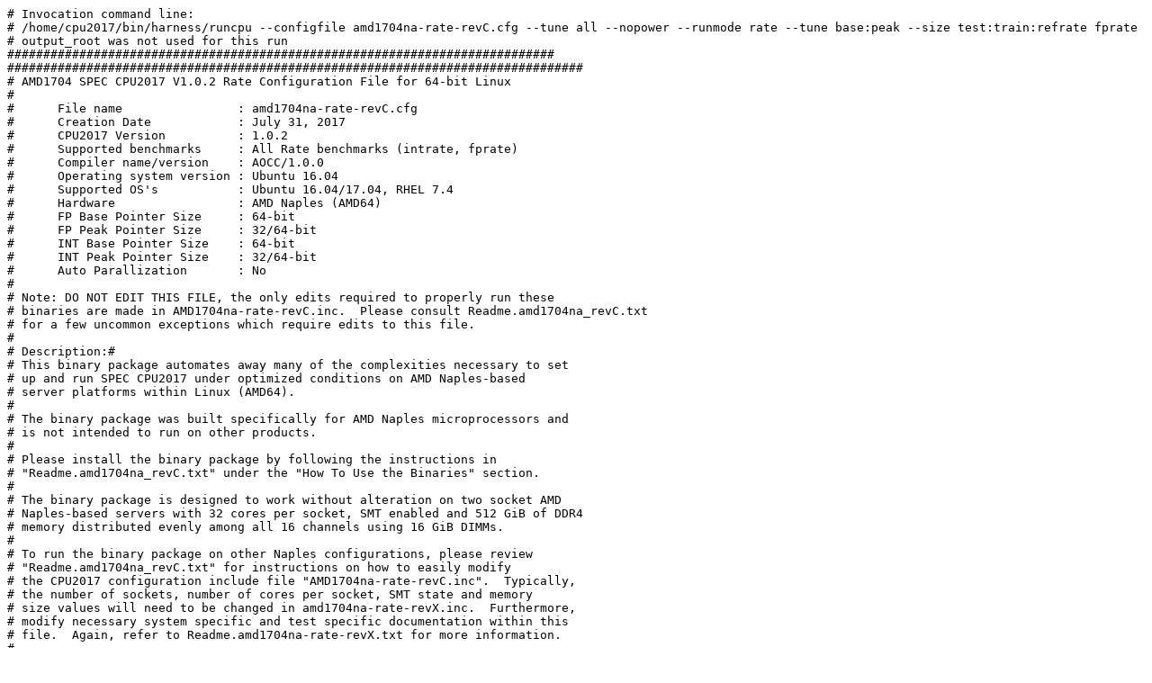

--- FILE ---
content_type: text/plain; charset=UTF-8
request_url: https://www.spec.org/cpu2017/results/res2018q2/cpu2017-20180612-06873.cfg
body_size: 44150
content:
# Invocation command line:
# /home/cpu2017/bin/harness/runcpu --configfile amd1704na-rate-revC.cfg --tune all --nopower --runmode rate --tune base:peak --size test:train:refrate fprate
# output_root was not used for this run
############################################################################
################################################################################
# AMD1704 SPEC CPU2017 V1.0.2 Rate Configuration File for 64-bit Linux
#
#      File name                : amd1704na-rate-revC.cfg
#      Creation Date            : July 31, 2017
#      CPU2017 Version          : 1.0.2
#      Supported benchmarks     : All Rate benchmarks (intrate, fprate)
#      Compiler name/version    : AOCC/1.0.0
#      Operating system version : Ubuntu 16.04
#      Supported OS's           : Ubuntu 16.04/17.04, RHEL 7.4
#      Hardware                 : AMD Naples (AMD64)
#      FP Base Pointer Size     : 64-bit
#      FP Peak Pointer Size     : 32/64-bit
#      INT Base Pointer Size    : 64-bit
#      INT Peak Pointer Size    : 32/64-bit
#      Auto Parallization       : No
#
# Note: DO NOT EDIT THIS FILE, the only edits required to properly run these
# binaries are made in AMD1704na-rate-revC.inc.  Please consult Readme.amd1704na_revC.txt
# for a few uncommon exceptions which require edits to this file.
#
# Description:#
# This binary package automates away many of the complexities necessary to set
# up and run SPEC CPU2017 under optimized conditions on AMD Naples-based
# server platforms within Linux (AMD64).
#
# The binary package was built specifically for AMD Naples microprocessors and
# is not intended to run on other products.
#
# Please install the binary package by following the instructions in
# "Readme.amd1704na_revC.txt" under the "How To Use the Binaries" section.
#
# The binary package is designed to work without alteration on two socket AMD
# Naples-based servers with 32 cores per socket, SMT enabled and 512 GiB of DDR4
# memory distributed evenly among all 16 channels using 16 GiB DIMMs.
#
# To run the binary package on other Naples configurations, please review
# "Readme.amd1704na_revC.txt" for instructions on how to easily modify
# the CPU2017 configuration include file "AMD1704na-rate-revC.inc".  Typically,
# the number of sockets, number of cores per socket, SMT state and memory
# size values will need to be changed in amd1704na-rate-revX.inc.  Furthermore,
# modify necessary system specific and test specific documentation within this
# file.  Again, refer to Readme.amd1704na-rate-revX.txt for more information.
#
# In most cases, it should be unnecessary to edit "AMD1704na-rate-revC.cfg" or any
# other file besides "AMD1704na-rate-revC.inc".
#
# The config file automatically sets the number of rate copies equal to the
# number of logical processors and automatically binds each copy to a unique
# logical core.
#
# The run script and accompanying binary package are designed to work on Ubuntu
# 17.04/16.04 and RHEL 7.4.
#
# Important! If you write your own run script, please set the stack size to
# "unlimited" when executing this binary package.  Failure to do so may cause
# some benchmarks to overflow the stack.  For example, to set stack size within
# the bash shell, include the following line somewhere at the top of your run
# script before the runcpu invocation:
#
#      ulimit -s unlimited
#
# Modification of this config file should only be necessary if you intend to
# rebuild the binaries.  General instructions for rebuilding the binaries are
# found in-line below.
#
################################################################################
# Binary label extension and "allow_build"" switch
################################################################################
# Only modify the binary label extension if you plan to rebuild the binaries.
%define ext amd1704-rate-revC

# If you plan to recompile these CPU2017 binaries, please choose a new extension
# name (ext above) to avoid confusion with the current binary set on your system
# under test, and to avoid confusion for SPEC submission reviewers.  You will
# also need to set "allow_build" to true below. Finally, you must modify the
# Paths section below to point to your library locations if the paths are not
# already set up in your build environment.

# Change the following line to true if you intend to REBUILD the binaries (AMD
# does not support this). Valid values are "true" or "false" (no quotes).
%define allow_build false
#
################################################################################
# Paths -- MODIFY AS NEEDED (modification should not be necessary for runs)
################################################################################
# Set location of runtime libraries for runs or builds.
preenv                   = 1
%define lib_dir amd1704-rate-libs-revC
# The following path will have to be changed on the build system if different:
JEMALLOC_LIB32_PATH      = /root/work/lib/jemalloc/lib32
%if '%{allow_build}' eq 'false'
  fail_build             = 1
  # Runtime libraries:
  preENV_LD_LIBRARY_PATH   = $[top]/%{lib_dir}/64;$[top]/%{lib_dir}/32:%{ENV_LD_LIBRARY_PATH}
%elif '%{allow_build}' eq 'true'
  # If you intend to rebuild, be sure to set the library paths either in the
  # build script or here:
% define build_ncpus 16    # controls number of simultaneous compiles
  fail_build             = 0
  makeflags              = --jobs=%{build_ncpus} --load-average=%{build_ncpus}
%else
% error The value of "allow_build" is %{allow_build}, but it can only be "true" or "false". This error was generated
%endif

################################################################################
# Header settings
################################################################################
backup_config            = 1 # set to 0 if you do not want backup files
bench_post_setup         = sync
# command_add_redirect: If set, the generated ${command} will include
# redirection operators (stdout, stderr), which are passed along to the shell
# that executes the command. If this variable is not set, specinvoke does the
# redirection. NOTE: this value must be "yes" for the affinity generation
# section of this config file.
command_add_redirect     = yes
check_md5                = yes
env_vars                 = no
flagsurl000              = http://www.spec.org/cpu2017/flags/gcc.2018-02-16.xml
flagsurl001              = http://www.spec.org/cpu2017/flags/aocc100-flags-revC-I.2018-02-16.xml
flagsurl002              = http://www.spec.org/cpu2017/flags/Supermicro-Platform-Settings-V1.2-Naples-revD.xml
#flagsurl03              = $[top]/amd1704-INVALID-platform-revC-I.xml
ignore_errors            = no
# label: Arbitrary string, tags your binaries & directories.
label                    = %{ext}
line_width               = 1020
log_line_width           = 1020
mean_anyway              = yes
output_format            = all
reportable               = yes
size                     = test,train,ref
teeout                   = yes
teerunout                = yes
tune                     = base,peak

################################################################################
# Include file name
################################################################################
# The include file contains fields that are commonly changed. This is usually
# the only file that needs modification for runs.
%define inc_file_name AMD1704na-rate-revC.inc
#include: %{inc_file_name}
#  ----- Begin inclusion of 'AMD1704na-rate-revC.inc'
############################################################################
################################################################################
# Machine Specific Settings
################################################################################
# This binary package is designed to work without alteration on two socket AMD
# Naples-based servers with 32 cores per socket, SMT enabled and 512 GiB of DDR4
# memory distributed evenly among all 16 channels using 16 GiB DIMMs.
#
# To run the binary package on other Naples configurations, please review
# "Readme.amd1704na_revC.txt" for instructions on how to easily modify
# this include file ("AMD1704na-rate-revC.inc").  Typically, the number of sockets,
# number of cores and NUMA nodes per socket, SMT state and memory size values
# will need to be changed in in this file.  Furthermore, modify necessary system
# specific and test specific documentation within this file.  Again, refer to
# "Readme.amd1704na-rate-revX.txt"" for more information.
#
# Note that the submit command is written to dynamically generate bash scripts
# which assume that each socket has the same number of nodes and that each node
# services the same number of logical cores and that both logical cores and NUMA
# nodes are enumerated sequentially.  If these assumptions are not correct for
# your system, process affinity for each benchmark copy might not get set
# correctly, which can lead to suboptimal results or even run errors.

################################################################################
# ****************************** Required fields *******************************
# The following fields must be updated to reflect SUT configuration for
# functional purposes. If these fields are incorrect, CPU2017 might not run or
# might run suboptimally.
################################################################################

# How many sockets does your test system have? (Naples supports 1 or 2)
%define num_sockets 2

# How many physical cores per socket does your system have?
# (1, 2, 4, 8, 16, 24 or 32)
%define cores_per_socket 8

# All Naples parts have four NUMA nodes, but the core count differs from 8, 16,
# 24 to 32. Ryzen 7 parts have 1 node and 8 cores.
%define nodes_per_socket 4

# Is SMT enabled for the upcoming SPEC CPU2017 run? (disabled or enabled)
# Setting enabled will account for and configure two cpu2017 copies per
# physical core.
%define smt enabled

# Approximately how much memory (in GiB) do you have in your system?
# Typical values are 8, 16, 32, 64, 128, 256 or 512.  If your SUT's memory
# capacity is between two of those values then round down.  If this value is
# over 512 GiB, choose 512.
#
# Update the line below if your SUT's memory capacity is below 512 GiB:
%define memory_size 512

################################################################################
# ****************************** Optional fields *******************************
# The following optional fields can be updated to simplify memory documentation.
# Alternatively, you can edit the fields hw_memory000 and hw_memory001 as
# required in the documentation section at the end of this file. See:
# https://www.jedec.org/standards-documents/docs/module4_20_26
################################################################################

# What is the rated frequency (MT/s) of the DDR4 memory in your system?
# (2400, 2667)
%define memory_freq 2667

# At what speed is your DDR4 memory running? For example, its rated frequency
# might be 2667 MT/s, but it is running at a down-clocked speed of 2400.
# (2400, 2667)
%define memory_freq_actual 2667

# Specify the number of DDR4 memory sticks in your SUT:
%define mem_sticks 16

# What is your DDR4 memory rank? (1 or 2)
%define memory_rank 4

# What is the DDR4 device organization bit width? (4 or 8)
%define dram_bus_width 4

# What is the DDR4 speed grade (CL-tRCD-tRP)?
# J = 10-10-10
# K = 11-11-11
# L = 12-12-12
# M = 13-13-13
# N = 14-14-14
# P = 15-15-15
# R = 16-16-16
# U = 18-18-18
# T = 17-17-17
# V = 19-19-19
%define memory_speed_grade V

# What is the DDR4 module type?
%define mem_module_type R

################################################################################
# You should not need to change anything in this section unless you have a non-
# standard configuration.  See Readme.amd1704na-rate-revC for more information.
# You will likely have to edit the Test Information further down.
################################################################################
%define mem_stick_size %{memory_size} / %{mem_sticks}
%define cpucores %{cores_per_socket} * %{num_sockets}

# Naples is only available in one or two socket configurations:
%if ((%{num_sockets} != 1) && (%{num_sockets} != 2))
%  error Please define "num_sockets" to either 1 or 2 in %{inc_file_name}. This error was generated
%endif

# This config file supports 1, 2, 4, 8, 16, 24 and 32 physical cores / socket:
%if ((%{cores_per_socket} == 1) || (%{cores_per_socket} == 2) || (%{cores_per_socket} == 4) || (%{cores_per_socket}==8) || (%{cores_per_socket}==16) || (%{cores_per_socket}==24) || (%{cores_per_socket}==32))
%  define cores_per_node %{cores_per_socket} / %{nodes_per_socket}
%else
%  error Please define "cores_per_node" to 1, 2, 4, 8, 16, 24 or 32 in %{inc_file_name}. This error was generated
%endif

# Calculate the total number of logical cores:
%define physical_core_count %{cores_per_socket} * %{num_sockets}
%if ('%{smt}' eq 'enabled')
%  define threadspercore 2
%  define logical_core_count 2 * %{physical_core_count}
%elif ('%{smt}' eq 'disabled')
%  define threadspercore 1
%  define logical_core_count %{physical_core_count}
%else
%  error Please define "smt" to either "enabled" or "disabled" in %{inc_file_name}. This error was generated
%endif
%define total_nodes %{nodes_per_socket} * %{num_sockets}
%if (%{logical_core_count} >= %{total_nodes})
%  define logical_cores_per_node %{logical_core_count} / %{total_nodes}
%else
%  define logical_cores_per_node 1
%endif

# Calculate the amount of memory per logical core:
%define GB_mem_per_core %{memory_size} / %{logical_core_count}

# CPU2017 requires at least 4 GiB per logical core:
%if %{GB_mem_per_core} < 4
%  error These SPEC CPU binaries require at least 4 GiB of memory per copy. The value for "memory_size" in %{inc_file_name} indicates you have not met this requirement. This error was generated
%endif

# Do you want to use hugectl? Define the hugectl command here:
#%define hugectl_cmd hugectl -heap
%define hugectl_cmd

# %if %{GB_mem_per_core} >= 4
# %  define huge_pages_per_copy  896     # Number of huge pages / copy
# %  define num_system_huge_pages %{logical_core_count} * %{huge_pages_per_copy}
# %  define thp_setting disabled
# %elif %{GB_mem_per_core} >= 3
# %  define huge_pages_per_copy  480     # Number of huge pages / copy
# %  define num_system_huge_pages %{logical_core_count} * %{huge_pages_per_copy}
# %  define thp_setting disabled
# %else
# %  define num_system_huge_pages 0
# %  define thp_setting enabled
# %endif

%define num_system_huge_pages 0
%define thp_setting enabled

# Naples has 64kB L1i / physical core:
%define chip_total_L1i 64 * %{cores_per_socket}

# Naples has 32kB L1d / physical core:
%define chip_total_L1d 32 * %{cores_per_socket}

# Naples has 512 kB L2 / core:
%define chip_total_L2_MB %{cores_per_socket} / 2

################################################################################
# Test information
#
# Most of the lines below will need to be modified to reflect your test
# conditions.
################################################################################
# Tester information
# To understand the difference between hw_vendor/sponsor/tester, see:
# www.spec.org/auto/cpu2017/Docs/config.html#test_sponsor
################################################################################
license_num              =001176 # (Your SPEC license number)
tester                   =Supermicro
test_sponsor             =Supermicro
hw_vendor                =Supermicro
hw_model000              =A+ Server 2123BT-HNC0R
hw_model001              =(H11DST-B , AMD EPYC 7261)

#--------- If you install new compilers, edit this section --------------------
sw_compiler000           =C/C++: Version 1.0.0 of AOCC
sw_compiler001           =Fortran: Version 4.8.2 of GCC

################################################################################
# Hardware information
################################################################################
                          # Example                             # Brief info about field
hw_avail                 =Jun-2017                              # Date of LAST hardware component to ship
sw_avail                 =Feb-2018                              # Date of LAST software component to ship
hw_cpu_name              =AMD EPYC 7261                         # Usually set correctly by sysinfo
hw_cpu_nominal_mhz       =2500                                  # Nominal chip frequency, in MHz
hw_cpu_max_mhz           =2900                                  # Max chip frequency, in MHz
hw_ncores                =16
hw_nthreadspercore       =2
%if %{num_sockets} == 1
 hw_ncpuorder            =1 chip
%elif %{num_sockets} == 2
 hw_ncpuorder            =1,2 chips
%endif #num_sockets

hw_other                 =None                                  # Other perf-relevant hw, or "None"
#sw_other                 =None                                  # Other perf-relevant sw, or "None"
sw_other000              =jemalloc general purpose malloc implementation
sw_other001              =V4.5.0
fw_bios                  =Supermicro BIOS version 1.0b released Feb-2018                 # Ex: BIOS American Megatrends Inc. 0205 Jul-2017

sw_base_ptrsize          =64-bit

hw_pcache                =64 KB I + 32 KB D on chip per core
hw_scache                =512 KB I+D on chip per core
hw_tcache                =64 MB I+D on chip per chip
hw_ocache                =None

################################################################################
# Notes
################################################################################
notes_plat_000           =BIOS Settings:
notes_plat_005           =Determinism Slider = Power
#notes_plat_002           =cTDP Control = Manual
#notes_plat_003           =cTDP = 200

notes_020                =The AMD64 AOCC Compiler Suite is available at
notes_025                =http://developer.amd.com/amd-aocc/
notes_030                =
notes_035                =The AOCC Gold Linker plugin was installed and used for the link stage.
notes_004                =
notes_045                =The AOCC Fortran Plugin version 1.0 was used to leverage AOCC optimizers
notes_050                =with gfortran. It is available here:
notes_055                =http://developer.amd.com/amd-aocc/
notes_040                =
notes_060                =Binaries were compiled on a system with 2x AMD EPYC 7601 CPU + 512GB Memory using RHEL 7.4
notes_065                =
notes_070                =jemalloc, a general purpose malloc implementation, was obtained at
notes_075                =https://github.com/jemalloc/jemalloc/releases/download/4.5.0/jemalloc-4.5.0.tar.bz2
notes_080                =jemalloc was built with GCC v4.8.5 in RHEL v7.2 under default conditions.
notes_085                =jemalloc uses environment variable MALLOC_CONF with values narenas and lg_chunk:
notes_090                =  narenas: sets the maximum number of arenas to use for automatic multiplexing
notes_095                =           of threads and arenas.
notes_100                =  lg_chunk: set the virtual memory chunk size (log base 2). For example,
notes_105                =            lg_chunk:21 sets the default chunk size to 2^21 = 2MiB.
notes_110                =
notes_115                =NA: The test sponsor attests, as of date of publication, that CVE-2017-5754 (Meltdown)
notes_120                =is mitigated in the system as tested and documented.
notes_125                =Yes: The test sponsor attests, as of date of publication, that CVE-2017-5753 (Spectre variant 1)
notes_130                =is mitigated in the system as tested and documented.
notes_135                =Yes: The test sponsor attests, as of date of publication, that CVE-2017-5715 (Spectre variant 2)
notes_140                =is mitigated in the system as tested and documented.

notes_submit_000         ='numactl' was used to bind copies to the cores.
notes_submit_005         =See the configuration file for details.

notes_os_000             ='ulimit -s unlimited' was used to set environment stack size
notes_os_005             ='ulimit -l 2097152' was used to set environment locked pages in memory limit
notes_os_010             =
notes_os_015             =runspec command invoked through numactl i.e.:
notes_os_020             =numactl --interleave=all runspec <etc>
notes_os_025             =
notes_os_030             =Set dirty_ratio=8 to limit dirty cache to 8% of memory
notes_os_035             =Set swappiness=1 to swap only if necessary
notes_os_040             =Set zone_reclaim_mode=1 to free local node memory and avoid remote memory
notes_os_045             =sync then drop_caches=3 to reset caches before invoking runcpu
notes_os_050             =
notes_os_055             =dirty_ratio, swappiness, zone_reclaim_mode and drop_caches were
notes_os_060             =all set using privileged echo (e.g. echo 1 > /proc/sys/vm/swappiness).

%if ('%{thp_setting}' eq 'enabled')
 notes_os_065            =
 notes_os_070            =Transparent huge pages were enabled for this run (OS default)
%else
% warning Transparent huge pages define not set properly, so its setting was not included in this run's documentation.  This warning was generated
%endif #thp_setting

%if %{num_system_huge_pages} != 0
  notes_os_020           =
  notes_os_025           =Set vm/nr_hugepages=%{num_system_huge_pages} in /etc/sysctl.conf
  notes_os_030           =mount -t hugetlbfs nodev /mnt/hugepages
%else
  notes_os_075           =
  notes_os_080           =Huge pages were not configured for this run.
  notes_os_085           =
%endif #num_system_huge_pages

intrate,fprate:
# the following fields must be set here or they will be overwritten by sysinfo:
hw_disk                  =1 x 200 GB SATAIII SSD

%if (('%{memory_freq}' eq '2400') || ('%{memory_freq}' eq '2667'))
% if (%{memory_freq_actual} != %{memory_freq})
   hw_memory000          =%{memory_size} GB (%{mem_sticks} x %{mem_stick_size} GB %{memory_rank}Rx%{dram_bus_width} PC4-%{memory_freq}%{memory_speed_grade}-%{mem_module_type}) running at
   hw_memory001          =%{memory_freq_actual})
% else
   hw_memory000          =%{memory_size} GB (%{mem_sticks} x %{mem_stick_size} GB %{memory_rank}Rx%{dram_bus_width} PC4-%{memory_freq}%{memory_speed_grade}-%{mem_module_type})
% endif
%else
% error Please define "memory_freq" to a valid value in %{inc_file_name}.  This error was generated
%endif #memory_freq

# If you do not want to use the memory information constructed above, override
# them here by uncommenting the following example fields and fill them out
# according to: nnn GB (i x j GB kRxl PC4-mmmmn-o). See:
# https://www.jedec.org/standards-documents/docs/module4_20_26
# Example:
hw_memory               =1 TB (16 x 64 GB 4Rx4 PC4-2666V-L)
#hw_memory001            =2400)
# The following field must be made blank or sysinfo will output placeholder
# information in it:

hw_nchips                =2
prepared_by              =Supermicro                                  # ex: Advanced Micro Devices
sw_file                  =xfs                                         # ex1: ext4, ex2: ntfs
sw_os000                 =SUSE Linux Enterprise Server 12 SP3 (x86_64) # ex: Ubuntu 16.04 LTS,
sw_os001                 =kernel 4.4.114-94.11-default                     # ex: Kernel 4.4.0-87-generic
sw_os002                 =
sw_state                 =Run level 3 (multi-user)                    # ex: Run level 3 (Full multiuser with network)
# ---- End inclusion of '/home/cpu2017/config/AMD1704na-rate-revC.inc'

# Switch back to default block after the include file:
default:
################################################################################
# Auto-configured settings based on your .inc file
################################################################################
# "copies" applies only to intrate and fprate:
copies                  = %{logical_core_count}

# Verify computed logical core count:
%if (%{logical_core_count} < 1) || (%{logical_core_count} > 128)
%  error The number of logical cores is calculated to be %{logical_core_count}, which is invalid. Check "num_sockets" and "cores_per_socket". This error was generated
%endif

#%if %{num_system_huge_pages} > 0
#  preENV_HUGETLB_LIMIT = %{huge_pages_per_copy}
#%endif

###############################################################################
###############################################################################
# The following lines create a bash script that is used to calculate the NUMA
# node number and the physical core number for setting the affinity for each
# benchmark copy.  Be careful to protect (with "\") all "$" characters that need
# to be in the shell script. Also, do not use single quotes since that character
# is used during dynamic script creation.
#
# Note that the generated script assumes that each socket has the same number of
# nodes and that each node services the same number of logical cores and that
# both logical cores and NUMA nodes are enumerated sequentially.
#
# Name the script files uniquely for each copy:
%define bindcmdname run.$SPECCOPYNUM.sh
# Start the script:
%define bindcmd01 \#!/bin/bash
# The first argument passed into the script is the current thread number. Read this
# argument and skip to the next:
%define bindcmd02 threadnum=\$1; shift
# Set the script variable threads_per_node based upon logical_cores_per_node
# in this config file:
%define bindcmd03 threads_per_node=%{logical_cores_per_node}
# Calculate the node for the thread (not used with --localalloc):
%define bindcmd04 ((nodenum=threadnum/threads_per_node))
# Search for the delimiter "--" that precedes $command
%define bindcmd05 \# Skip to command...
%define bindcmd06 while [[ \$1 != -- ]]; do
%define bindcmd07   shift
%define bindcmd08 done
%define bindcmd09 shift
%define bindcmd10 \# What is left in \$* are the commands to execute
# Create the command to launch the executable:
%define run_command exec numactl --localalloc --physcpubind=\$threadnum %{hugectl_cmd} \$*
# echo this command to a file for debug purposes:
%define bindcmd11 echo %{run_command} > run.$SPECCOPYNUM.out 2>&1
# This line executes the fully formed command for the current copy:
%define bindcmd12 %{run_command}

# The submit writes out the script, provides it with arguments calculated above,
# and runs it.
#
# We are building our submit command based upon the bindcmd# lines that we
# created above. Note that the numbers have to match exactly or the script will
# not run properly. Also note that <<EOS...EOS is a block delimited line
# continuation feature of the SPEC CPU config file and are not otherwise
# parsed.
submit=<<EOS
echo '%{bindcmd01}' >  %{bindcmdname}
echo '%{bindcmd02}' >> %{bindcmdname}
echo '%{bindcmd03}' >> %{bindcmdname}
echo '%{bindcmd04}' >> %{bindcmdname}
echo '%{bindcmd05}' >> %{bindcmdname}
echo '%{bindcmd06}' >> %{bindcmdname}
echo '%{bindcmd07}' >> %{bindcmdname}
echo '%{bindcmd08}' >> %{bindcmdname}
echo '%{bindcmd09}' >> %{bindcmdname}
echo '%{bindcmd10}' >> %{bindcmdname}
echo '%{bindcmd11}' >> %{bindcmdname}
echo '%{bindcmd12}' >> %{bindcmdname}
# Now we echo the command to execute the script to a debug file:
%define script_run_command exec /bin/bash ./%{bindcmdname} $SPECCOPYNUM -- $command
echo %{script_run_command} > run.$SPECCOPYNUM.cmd
# And now we execute the script we just created:
%{script_run_command}
EOS

################################################################################
################################################################################

################################
# End auto-configured settings #
################################

################################################################################
# Compilers
################################################################################
default:
CC                       = clang
CXX                      = clang++
FC                       = gfortran
CLD                      = clang
FLD                      = clang
CC_VERSION_OPTION        = --version
CXX_VERSION_OPTION       = --version
FC_VERSION_OPTION        = --version


################################################################################
# Portability Flags
################################################################################
default:# data model applies to all benchmarks
EXTRA_PORTABILITY        = -DSPEC_LP64

# Benchmark-specific portability (anything other than data model
# is allowed only where need is proven

# Benchmark-specific portability (anything other than data model
# is allowed only where need is proven

500.perlbench_r,600.perlbench_s:  #lang='C'
PORTABILITY              = -DSPEC_LINUX_X64

521.wrf_r,621.wrf_s:  #lang='F,C'
CPORTABILITY             = -DSPEC_CASE_FLAG
FPORTABILITY             = -fconvert=big-endian

523.xalancbmk_r,623.xalancbmk_s:  #lang='CXX'
PORTABILITY              = -DSPEC_LINUX

526.blender_r:  #lang='CXX,C'
CPORTABILITY             = -funsigned-char
CXXPORTABILITY           = -D__BOOL_DEFINED

527.cam4_r,627.cam4_s:  #lang='F,C'
PORTABILITY              = -DSPEC_CASE_FLAG

628.pop2_s:  #lang='F,C'
CPORTABILITY             = -DSPEC_CASE_FLAG
FPORTABILITY             = -fconvert=big-endian

################################################################################
# Tuning Flags
################################################################################

#####################
# Base tuning flags #
#####################

default=base:
COPTIMIZE                = -O3 -flto -ffast-math -march=znver1 -fstruct-layout=2 \
                           -mllvm -unroll-threshold=100 -fremap-arrays \
                            -mno-avx2  -mllvm -inline-threshold=1000 \
                            -mllvm  -disable-vect-cmp
CXXOPTIMIZE              = -O3 -flto -march=znver1  \
                           -mllvm -unroll-threshold=100 -finline-aggressive \
                           -fremap-arrays -mllvm -inline-threshold=1000 \
                           -mllvm  -disable-vect-cmp
FOPTIMIZE                = -O3 -mavx -madx -funroll-loops -ffast-math
EXTRA_FFLAGS             = -fplugin=dragonegg.so \
                           -fplugin-arg-dragonegg-llvm-option="-merge-constant -disable-vect-cmp"
EXTRA_FLIBS              = -lgfortran -lamdlibm -lm
EXTRA_LDFLAGS            = -flto -Wl,-plugin-opt=-merge-constant \
                           -Wl,-plugin-opt=-lsr-in-nested-loop \
                           -Wl,-plugin-opt=-disable-vect-cmp
EXTRA_LIBS               = -ljemalloc
# The following is necessary for 502/602 gcc:
LDOPTIMIZE               = -z muldefs

########################
# intrate tuning flags #
########################
intrate:
EXTRA_FFLAGS             = -Ofast -fdefault-integer-8 -fplugin=dragonegg.so \
                           -fplugin-arg-dragonegg-llvm-option="-lsr-in-nested-loop \
                           -enable-iv-split -merge-constant -inline-threshold:1000 -disable-vect-cmp"
preENV_MALLOC_CONF       = lg_chunk:26
sw_peak_ptrsize          =32/64-bit

#######################
# fprate tuning flags #
#######################
fprate:
preENV_MALLOC_CONF       = lg_chunk:28
sw_peak_ptrsize          =64-bit

#####################
# Peak tuning flags #
#####################

default=peak:
COPTIMIZE                = -Ofast -flto -march=znver1 -fstruct-layout=3 \
                           -mllvm -vectorize-memory-aggressively -mno-avx2 \
                           -mllvm -unroll-threshold=100 -fremap-arrays \
                           -mllvm -inline-threshold=1000

CXXOPTIMIZE              = -Ofast -flto -march=znver1 -finline-aggressive \
                           -mllvm -unroll-threshold=100 -fremap-arrays \
                           -mllvm -inline-threshold=1000

FOPTIMIZE                = -O3 -mavx2 -madx -funroll-loops -ffast-math
EXTRA_FFLAGS             = -fplugin=dragonegg.so \
                           -fplugin-arg-dragonegg-llvm-option="-merge-constant -inline-threshold:1000"
EXTRA_FLIBS              = -lgfortran -lamdlibm -lm
EXTRA_LDFLAGS            = -flto -Wl,-plugin-opt=-merge-constant \
                           -Wl,-plugin-opt=-lsr-in-nested-loop
EXTRA_LIBS               = -ljemalloc
feedback                 = 0
PASS1_CFLAGS             = -fprofile-instr-generate
PASS2_CFLAGS             = -fprofile-instr-use
PASS1_FFLAGS             = -fprofile-generate
PASS2_FFLAGS             = -fprofile-use
PASS1_CXXFLAGS           = -fprofile-instr-generate
PASS2_CXXFLAGS           = -fprofile-instr-use
PASS1_LDFLAGS            = -fprofile-instr-generate
PASS2_LDFLAGS            = -fprofile-instr-use
fdo_run1                 = $command ; llvm-profdata merge -output=default.profdata *.profraw

500.perlbench_r=peak:  #lang='C'
feedback = 1

502.gcc_r=peak:  #lang='C'
EXTRA_PORTABILITY        = -D_FILE_OFFSET_BITS=64
EXTRA_COPTIMIZE          = -fgnu89-inline
CC                       = clang -m32
CLD                      = clang -m32
EXTRA_LIBS               = -L$[JEMALLOC_LIB32_PATH] -ljemalloc
copies                   = %{physical_core_count}

503.bwaves_r=peak:
copies                   = %{physical_core_count}

510.parest_r=peak:
copies                   = %{physical_core_count}

519.lbm_r=peak:
copies                   = %{physical_core_count}

521.wrf_r,621.wrf_s=peak:  #lang='F,C'
COPTIMIZE                = -O3 -mavx -ffast-math
FOPTIMIZE                = -O3 -mavx  -funroll-loops -ffast-math
copies                   = %{physical_core_count}

523.xalancbmk_r=peak:  #lang='CXX`
EXTRA_PORTABILITY        = -D_FILE_OFFSET_BITS=64
CXX                      = clang++ -m32
CXXLD                    = clang++ -m32
EXTRA_LIBS               = -L$[JEMALLOC_LIB32_PATH] -ljemalloc

525.x264_r=peak:  #lang='C'
feedback                 = 1

541.leela_r=peak: #lang="C++"
CXXOPTIMIZE              = -Ofast -flto -march=znver1 -mllvm -unroll-count=8 \
                           -mllvm -unroll-threshold=100
feedback = 1

549.fotonik3d_r=peak:
copies                   = %{physical_core_count}

554.roms_r=peak:
copies                   = %{physical_core_count}


# The following settings were obtained by running the sysinfo_program
# 'specperl $[top]/bin/sysinfo' (sysinfo:SHA:ecd2bef08f316af97f5a7768b641e2a3307c1b4b68efb5a57fa76367d790d233)
default:
notes_plat_sysinfo_000 = Sysinfo program /home/cpu2017/bin/sysinfo
notes_plat_sysinfo_005 = Rev: r5797 of 2017-06-14 96c45e4568ad54c135fd618bcc091c0f
notes_plat_sysinfo_010 = running on linux-pm02 Wed May 30 00:28:54 2018
notes_plat_sysinfo_015 =
notes_plat_sysinfo_020 = SUT (System Under Test) info as seen by some common utilities.
notes_plat_sysinfo_025 = For more information on this section, see
notes_plat_sysinfo_030 =    https://www.spec.org/cpu2017/Docs/config.html#sysinfo
notes_plat_sysinfo_035 =
notes_plat_sysinfo_040 = From /proc/cpuinfo
notes_plat_sysinfo_045 =    model name : AMD EPYC 7261 8-Core Processor
notes_plat_sysinfo_050 =       2  "physical id"s (chips)
notes_plat_sysinfo_055 =       32 "processors"
notes_plat_sysinfo_060 =    cores, siblings (Caution: counting these is hw and system dependent. The following
notes_plat_sysinfo_065 =    excerpts from /proc/cpuinfo might not be reliable.  Use with caution.)
notes_plat_sysinfo_070 =       cpu cores : 8
notes_plat_sysinfo_075 =       siblings  : 16
notes_plat_sysinfo_080 =       physical 0: cores 0 4 8 12 16 20 24 28
notes_plat_sysinfo_085 =       physical 1: cores 0 4 8 12 16 20 24 28
notes_plat_sysinfo_090 =
notes_plat_sysinfo_095 = From lscpu:
notes_plat_sysinfo_100 =      Architecture:          x86_64
notes_plat_sysinfo_105 =      CPU op-mode(s):        32-bit, 64-bit
notes_plat_sysinfo_110 =      Byte Order:            Little Endian
notes_plat_sysinfo_115 =      CPU(s):                32
notes_plat_sysinfo_120 =      On-line CPU(s) list:   0-31
notes_plat_sysinfo_125 =      Thread(s) per core:    2
notes_plat_sysinfo_130 =      Core(s) per socket:    8
notes_plat_sysinfo_135 =      Socket(s):             2
notes_plat_sysinfo_140 =      NUMA node(s):          8
notes_plat_sysinfo_145 =      Vendor ID:             AuthenticAMD
notes_plat_sysinfo_150 =      CPU family:            23
notes_plat_sysinfo_155 =      Model:                 1
notes_plat_sysinfo_160 =      Model name:            AMD EPYC 7261 8-Core Processor
notes_plat_sysinfo_165 =      Stepping:              2
notes_plat_sysinfo_170 =      CPU MHz:               2500.000
notes_plat_sysinfo_175 =      CPU max MHz:           2500.0000
notes_plat_sysinfo_180 =      CPU min MHz:           1200.0000
notes_plat_sysinfo_185 =      BogoMIPS:              5000.25
notes_plat_sysinfo_190 =      Virtualization:        AMD-V
notes_plat_sysinfo_195 =      L1d cache:             32K
notes_plat_sysinfo_200 =      L1i cache:             64K
notes_plat_sysinfo_205 =      L2 cache:              512K
notes_plat_sysinfo_210 =      L3 cache:              8192K
notes_plat_sysinfo_215 =      NUMA node0 CPU(s):     0,1,16,17
notes_plat_sysinfo_220 =      NUMA node1 CPU(s):     2,3,18,19
notes_plat_sysinfo_225 =      NUMA node2 CPU(s):     4,5,20,21
notes_plat_sysinfo_230 =      NUMA node3 CPU(s):     6,7,22,23
notes_plat_sysinfo_235 =      NUMA node4 CPU(s):     8,9,24,25
notes_plat_sysinfo_240 =      NUMA node5 CPU(s):     10,11,26,27
notes_plat_sysinfo_245 =      NUMA node6 CPU(s):     12,13,28,29
notes_plat_sysinfo_250 =      NUMA node7 CPU(s):     14,15,30,31
notes_plat_sysinfo_255 =      Flags:                 fpu vme de pse tsc msr pae mce cx8 apic sep mtrr pge mca cmov
notes_plat_sysinfo_260 =      pat pse36 clflush mmx fxsr sse sse2 ht syscall nx mmxext fxsr_opt pdpe1gb rdtscp lm
notes_plat_sysinfo_265 =      constant_tsc rep_good nopl nonstop_tsc extd_apicid amd_dcm aperfmperf eagerfpu pni
notes_plat_sysinfo_270 =      pclmulqdq monitor ssse3 fma cx16 sse4_1 sse4_2 movbe popcnt aes xsave avx f16c
notes_plat_sysinfo_275 =      rdrand lahf_lm cmp_legacy svm extapic cr8_legacy abm sse4a misalignsse 3dnowprefetch
notes_plat_sysinfo_280 =      osvw skinit wdt tce topoext perfctr_core perfctr_nb bpext perfctr_l2 mwaitx arat cpb
notes_plat_sysinfo_285 =      hw_pstate retpoline retpoline_amd npt lbrv svm_lock nrip_save tsc_scale vmcb_clean
notes_plat_sysinfo_290 =      flushbyasid decodeassists pausefilter pfthreshold vmmcall avic fsgsbase bmi1 avx2
notes_plat_sysinfo_295 =      smep bmi2 rdseed adx smap clflushopt sha_ni xsaveopt xsavec xgetbv1 clzero irperf
notes_plat_sysinfo_300 =      ibpb overflow_recov succor smca
notes_plat_sysinfo_305 =
notes_plat_sysinfo_310 = /proc/cpuinfo cache data
notes_plat_sysinfo_315 =    cache size : 512 KB
notes_plat_sysinfo_320 =
notes_plat_sysinfo_325 = From numactl --hardware  WARNING: a numactl 'node' might or might not correspond to a
notes_plat_sysinfo_330 = physical chip.
notes_plat_sysinfo_335 =   available: 8 nodes (0-7)
notes_plat_sysinfo_340 =   node 0 cpus: 0 1 16 17
notes_plat_sysinfo_345 =   node 0 size: 128850 MB
notes_plat_sysinfo_350 =   node 0 free: 128730 MB
notes_plat_sysinfo_355 =   node 1 cpus: 2 3 18 19
notes_plat_sysinfo_360 =   node 1 size: 129021 MB
notes_plat_sysinfo_365 =   node 1 free: 128922 MB
notes_plat_sysinfo_370 =   node 2 cpus: 4 5 20 21
notes_plat_sysinfo_375 =   node 2 size: 129021 MB
notes_plat_sysinfo_380 =   node 2 free: 128922 MB
notes_plat_sysinfo_385 =   node 3 cpus: 6 7 22 23
notes_plat_sysinfo_390 =   node 3 size: 129021 MB
notes_plat_sysinfo_395 =   node 3 free: 128878 MB
notes_plat_sysinfo_400 =   node 4 cpus: 8 9 24 25
notes_plat_sysinfo_405 =   node 4 size: 129021 MB
notes_plat_sysinfo_410 =   node 4 free: 128896 MB
notes_plat_sysinfo_415 =   node 5 cpus: 10 11 26 27
notes_plat_sysinfo_420 =   node 5 size: 129021 MB
notes_plat_sysinfo_425 =   node 5 free: 128901 MB
notes_plat_sysinfo_430 =   node 6 cpus: 12 13 28 29
notes_plat_sysinfo_435 =   node 6 size: 129021 MB
notes_plat_sysinfo_440 =   node 6 free: 128902 MB
notes_plat_sysinfo_445 =   node 7 cpus: 14 15 30 31
notes_plat_sysinfo_450 =   node 7 size: 129019 MB
notes_plat_sysinfo_455 =   node 7 free: 128911 MB
notes_plat_sysinfo_460 =   node distances:
notes_plat_sysinfo_465 =   node   0   1   2   3   4   5   6   7
notes_plat_sysinfo_470 =     0:  10  16  16  16  32  32  32  32
notes_plat_sysinfo_475 =     1:  16  10  16  16  32  32  32  32
notes_plat_sysinfo_480 =     2:  16  16  10  16  32  32  32  32
notes_plat_sysinfo_485 =     3:  16  16  16  10  32  32  32  32
notes_plat_sysinfo_490 =     4:  32  32  32  32  10  16  16  16
notes_plat_sysinfo_495 =     5:  32  32  32  32  16  10  16  16
notes_plat_sysinfo_500 =     6:  32  32  32  32  16  16  10  16
notes_plat_sysinfo_505 =     7:  32  32  32  32  16  16  16  10
notes_plat_sysinfo_510 =
notes_plat_sysinfo_515 = From /proc/meminfo
notes_plat_sysinfo_520 =    MemTotal:       1056765636 kB
notes_plat_sysinfo_525 =    HugePages_Total:       0
notes_plat_sysinfo_530 =    Hugepagesize:       2048 kB
notes_plat_sysinfo_535 =
notes_plat_sysinfo_540 = From /etc/*release* /etc/*version*
notes_plat_sysinfo_545 =    SuSE-release:
notes_plat_sysinfo_550 =       SUSE Linux Enterprise Server 12 (x86_64)
notes_plat_sysinfo_555 =       VERSION = 12
notes_plat_sysinfo_560 =       PATCHLEVEL = 3
notes_plat_sysinfo_565 =       # This file is deprecated and will be removed in a future service pack or release.
notes_plat_sysinfo_570 =       # Please check /etc/os-release for details about this release.
notes_plat_sysinfo_575 =    os-release:
notes_plat_sysinfo_580 =       NAME="SLES"
notes_plat_sysinfo_585 =       VERSION="12-SP3"
notes_plat_sysinfo_590 =       VERSION_ID="12.3"
notes_plat_sysinfo_595 =       PRETTY_NAME="SUSE Linux Enterprise Server 12 SP3"
notes_plat_sysinfo_600 =       ID="sles"
notes_plat_sysinfo_605 =       ANSI_COLOR="0;32"
notes_plat_sysinfo_610 =       CPE_NAME="cpe:/o:suse:sles:12:sp3"
notes_plat_sysinfo_615 =
notes_plat_sysinfo_620 = uname -a:
notes_plat_sysinfo_625 =    Linux linux-pm02 4.4.114-94.11-default #1 SMP Thu Feb 1 19:28:26 UTC 2018 (4309ff9)
notes_plat_sysinfo_630 =    x86_64 x86_64 x86_64 GNU/Linux
notes_plat_sysinfo_635 =
notes_plat_sysinfo_640 = run-level 3 May 29 15:26
notes_plat_sysinfo_645 =
notes_plat_sysinfo_650 = SPEC is set to: /home/cpu2017
notes_plat_sysinfo_655 =    Filesystem     Type  Size  Used Avail Use% Mounted on
notes_plat_sysinfo_660 =    /dev/sda4      xfs   145G  2.9G  142G   2% /home
notes_plat_sysinfo_665 =
notes_plat_sysinfo_670 = Additional information from dmidecode follows.  WARNING: Use caution when you interpret
notes_plat_sysinfo_675 = this section. The 'dmidecode' program reads system data which is "intended to allow
notes_plat_sysinfo_680 = hardware to be accurately determined", but the intent may not be met, as there are
notes_plat_sysinfo_685 = frequent changes to hardware, firmware, and the "DMTF SMBIOS" standard.
notes_plat_sysinfo_690 =   BIOS American Megatrends Inc. 1.0b 02/07/2018
notes_plat_sysinfo_695 =   Memory:
notes_plat_sysinfo_700 =    16x Samsung M386A8K40BM2-CTD 64 GB 4 rank 2667
notes_plat_sysinfo_705 =
notes_plat_sysinfo_710 = (End of data from sysinfo program)
hw_cpu_name    = AMD EPYC 7261
hw_disk        = 145 GB  add more disk info here
hw_memory001   = 1007.810 GB fixme: If using DDR3, format is:
hw_memory002   = 'N GB (M x N GB nRxn PCn-nnnnnR-n, ECC)'
hw_nchips      = 2
prepared_by    = root  (is never output, only tags rawfile)
sw_file        = xfs
sw_os001       = SUSE Linux Enterprise Server 12 (x86_64)
sw_os002       = 4.4.114-94.11-default
sw_state       = Run level 3 (add definition here)
# End of settings added by sysinfo_program


# The following section was added automatically, and contains settings that
# did not appear in the original configuration file, but were added to the
# raw file after the run.
default:
notes_000 =Environment variables set by runcpu before the start of the run:
notes_005 =LD_LIBRARY_PATH = "/home/cpu2017/amd1704-rate-libs-revC/64;/home/cpu2017/amd1704-rate-libs-revC/32:"
notes_010 =MALLOC_CONF = "lg_chunk:28"
notes_015 =
